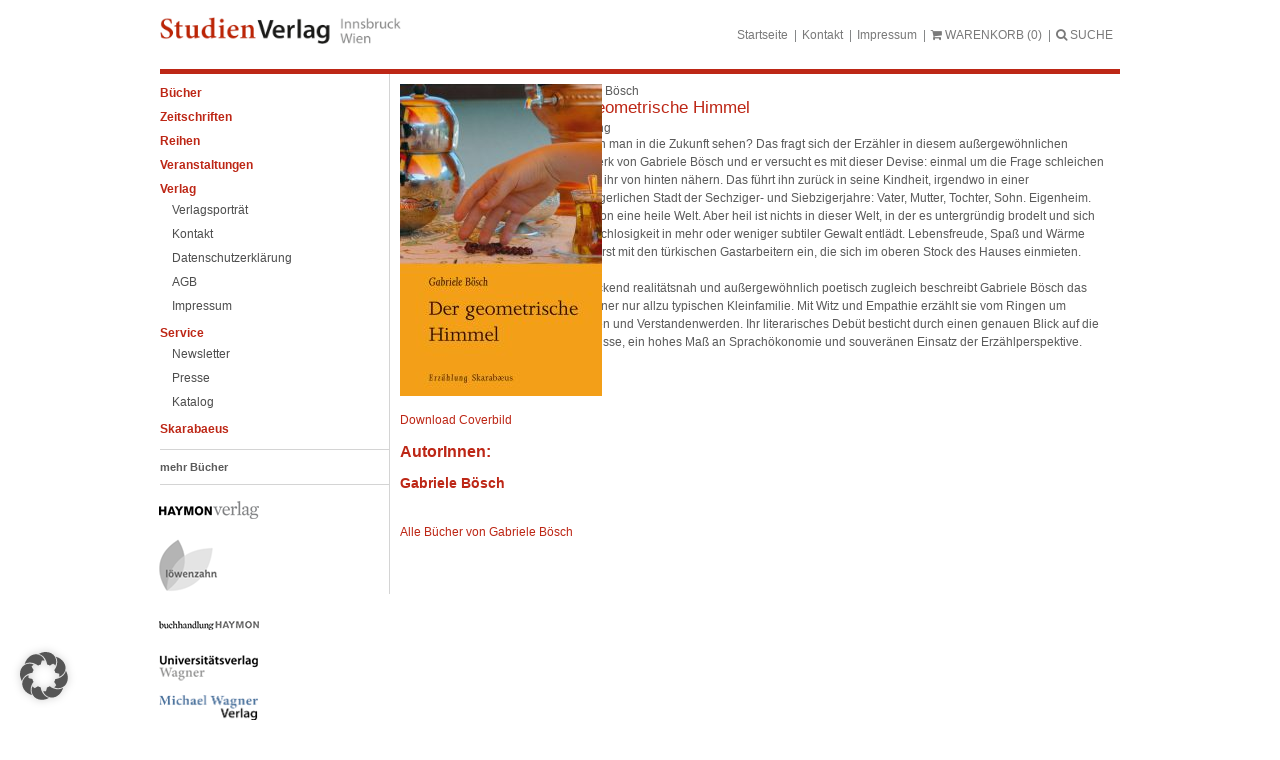

--- FILE ---
content_type: text/html; charset=UTF-8
request_url: https://www.studienverlag.at/warenkorb-daten/?_=1766478845774
body_size: -322
content:
{"anzahlWarenkorb":0}

--- FILE ---
content_type: text/javascript; charset=utf-8
request_url: https://www.studienverlag.at/wp-content/themes/studienverlag/js/scripts.js?ver=1.0.0
body_size: 275
content:
/************************/
/* für diverses JS      */
/************************/
jQuery(document).on("ready", function() {
    jQuery("#menuToggle a").click(function() {
        jQuery("#stdvLeftBar, #menuClose, #menuBars").toggle();
    });
    jQuery("#sformToggle").click(function() {
        $sForm = jQuery("#sform");
        $sForm.toggle();
        jQuery("input[type='search']").val("");
        if ($sForm.is(":visible")) {
            jQuery("input[type='search']").focus();
        }
    });
    jQuery("#stdvBooksList li").hover(
        function() {
            jQuery(this)
                .find(".desc")
                .fadeIn();
        },
        function() {
            jQuery(this)
                .find(".desc")
                .fadeOut();
        }
    );
    if (jQuery("#anzahlWarenkorb").length) {
        jQuery.ajax({
            type: "get",
            url: "/warenkorb-daten/",
            cache: false,
            dataType: "json",
            success: function(response) {
                jQuery("#anzahlWarenkorb").html(
                    "(" + response.anzahlWarenkorb + ")"
                );
            }
        });
    }
    jQuery('.menu-item-object-custom a[href="#"]').click(function() {
        jQuery(this)
            .find("~ .sub-menu")
            .toggle();
    });

    if (jQuery(".best-toggle").length) {
        jQuery(".best-toggle").click(function() {
            jQuery(".best-toggle").toggle(0);
            jQuery(".ag-shop-line").toggle(600);
        });
    }
});

function updatePreise(itemId) {
    var quantity = jQuery('select[data-itemid="' + itemId + '"]').val();
    var url = jQuery('select[data-itemid="' + itemId + '"]').attr("data-url");
    url = url + "?updateItem=" + itemId + "&quantity=" + quantity;
    window.location.replace(url);
}

function mlcTrackEvent(event, category, action, label) {
    gtag("event", action, {
        event_category: category,
        event_label: label
    });
}
